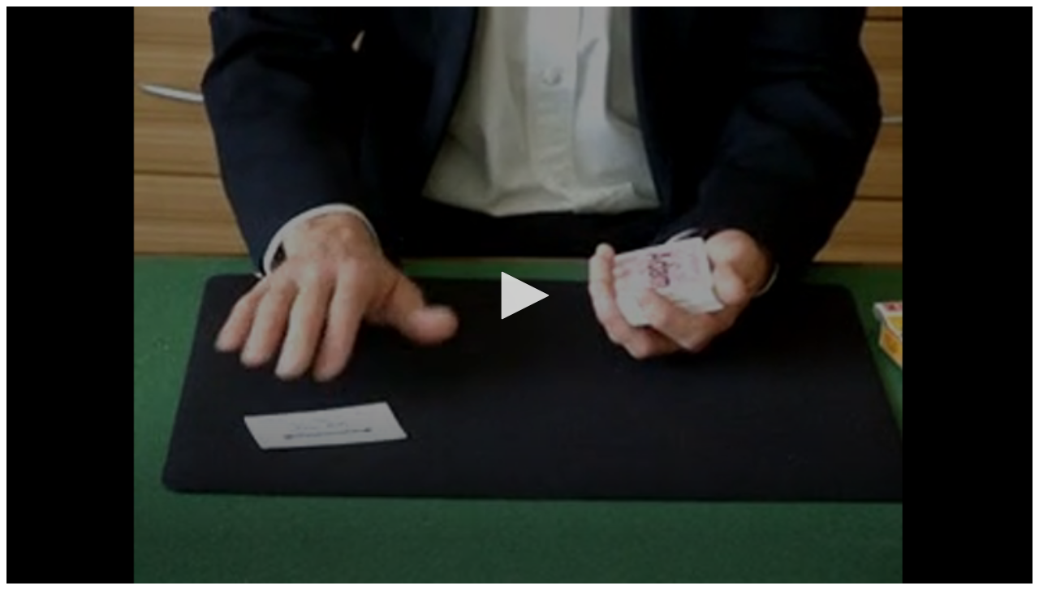

--- FILE ---
content_type: text/css
request_url: https://www.murphysmagic.com/App_Themes/Default/menuStyle.css
body_size: 233
content:
.TopGroup
{
    background-color:#8c0c08; 
    border:1px #8c0c08 solid; 
    cursor:default; 
}

.MenuGroup
{
    background-color:#ffffff;
    border:1px #ffffff solid; 
    border-style:solid;
    cursor:default; 
}

.TopMenuItem
{
    background-color: #8c0c08; 
    font-weight: bold;
    color:#ffffff; 
    font-family:Verdana; 
    font-size:14px; 
    border:1px #8c0c08 solid;
    cursor:default; 
}

.TopMenuItemHover 
{
    background-color:#f2f2f2; 
    background-image: url(AppImages/top_item_bg.gif);
    color:black; 
    font-family:Verdana; 
    font-size:14px; 
    font-weight: bold;
    border:1px #5A6B7D solid;
    cursor:pointer; 
}

.MenuItem
{
  border: 1px solid #FFFFFF; 
  color:#00025C;
  font-family:Verdana; 
  font-size:7pt; 
  cursor:default; 
}

.MenuItemHover 
{
  background-color:#E4F1F7; 
  background-image: url(AppImages/item_bg.gif);
  color:#00025C;
  border: 1px solid #999999; 
  font-family:Verdana; 
  font-size:7pt; 
  cursor:pointer; 
}

.MenuBreak
{
  background-image:url(AppImages/break_bg.gif);
  width:100%;
  height:2px;
}

--- FILE ---
content_type: text/css
request_url: https://www.murphysmagic.com/App_Themes/Default/simpleComboBox.css
body_size: 447
content:
.ddn { cursor:default;color:#666;font-family:Tahoma,"Lucida Grande",Verdana,Arial,Helvetica,sans-serif;font-size:11px;border:1px solid #000;z-index:20000 !important; }
.ddn-ftr { width:190px;height:8px;background:transparent url("images/static.png") no-repeat 50% -82px;overflow:hidden; } /* overflow:hidden allows IE6 to render the element's height correctly */

.ddn-con { width:188px;height:auto;background-color:#f6f6f6; }
.ddn-item { width:182px;padding-left:8px;line-height:22px;background:none; }
.ddn-item-hover { background:transparent url("images/static.png") no-repeat;width:182px;padding-left:8px;line-height:22px;color:#000; }

.cmb { padding-left:4px;background-color:#f6f6f6;border:1px solid #454545;border-right-color:#000;border-bottom-color:#000; }
.cmb-hover { background-color:#fff; }
.txt { background:none;border:none;margin:0;padding:0;font-family:Tahoma,"Lucida Grande",Verdana,Arial,Helvetica,sans-serif;font-size:11px;color:#333; }
.cmb-hover .txt { color:#000; }


.style { background:#f6f6f6 url("images/vertical.png") repeat-y; }
	.style .ddn-item { width:190px;height:34px;line-height:34px; }
	.style .ddn-item-hover { width:190px;height:34px;line-height:34px;color:#333333;background:transparent url("images/static.png") no-repeat 0 -44px; }
	.style .brk { width:190px;height:4px;background:transparent url("images/static.png") no-repeat 0 -78px; }

.font { background:#f6f6f6 url("images/vertical.png") repeat-y; }
	.font .ddn-item { width:190px;height:22px;line-height:22px; }
	.font .ddn-item-hover { width:190px;height:22px;color:#333333;background:transparent url("images/static.png") no-repeat 0 -22px; }
	.font .icon { width:12px;height:12px;float:left;padding:5px 16px 0 4px; }


